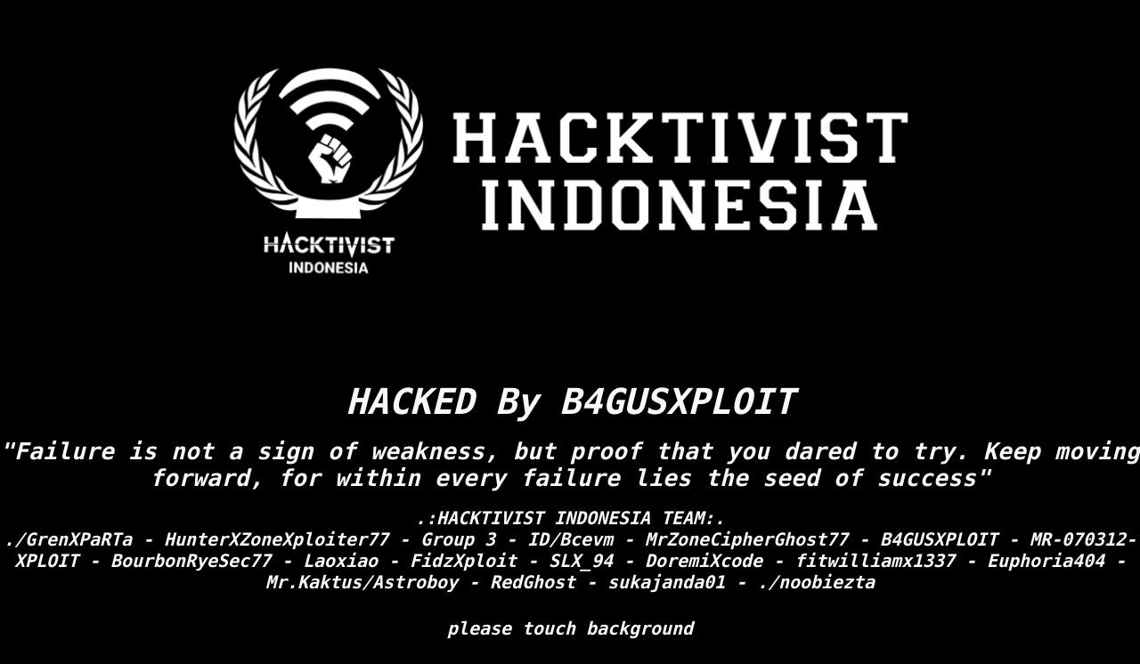

--- FILE ---
content_type: text/html; charset=UTF-8
request_url: http://www.yfflzx.com/flzs/lgwssm.html
body_size: 1319
content:

<html>
<head>
<title>heker sad njir</title>
<link rel="icon" type="image/x-icon" href="https://a.top4top.io/p_3349nxnzo0.jpg">
<meta property="og:image" content="https://a.top4top.io/p_3349nxnzo0.jpg" />
<meta content='B4GUSXPLOIT'name='Description'/>
<meta content='bangsat' name='keywords'/>
<meta content=':?' name='Abstract'/>
<meta name="title" content="HACKED BY B4GUSXPLOIT"/>
<meta name="description" content=":)"/>
<meta name="keywords" content="ZamurClowb"/>
<meta name="googlebot" content="index,follow"/>
<meta name="robots" content="all"/>
<meta name="robots schedule" content="auto"/>
<meta name="distribution" content="global"/>
<meta contact='#'/> <meta charset="utf-8">
<style>
html, body {
    color:  #000000;
    font-family: 'Fredericka the Great', sans-serif;
    font-weight: 100;
    height: 100vh;
    margin: 0;
}
.full-height {
    height: 100vh; 
} 

.flex-center {
    align-items: center;
    display: flex;
    justify-content: center;
}
.position-ref { 
    position: relative; 
}
.content {
    text-align: center;
}
.title {
    font-size: 36px;
    padding: 20px;
}
</style>
</head>
<body align="center" oncontextmenu="return false" bgcolor="#000000">
<div class="stars">
<div class="twinkling">
<div class="flex-center position-ref full-height">
<div class="content">                                                                                                                  
<div class="text">
<font color="#faf7f7">
    <img src="https://g.top4top.io/p_3552gw6cv0.png" style="width:806px">
    <br>
    <b><i>
    <font size="7"><code> HACKED By B4GUSXPLOIT</code></font><br>
     <br>
 <font size="6"><code>"Failure is not a sign of weakness, but proof that you dared to try. Keep moving forward, for within every failure lies the seed of success"</code></font>
     <br>
     <br>
    <font size="5"><code>.:HACKTIVIST INDONESIA TEAM:.</code><br>
    <font size="5"><code> ./GrenXPaRTa - HunterXZoneXploiter77 - Group 3 - ID/Bcevm - MrZoneCipherGhost77 - B4GUSXPLOIT - MR-070312-XPLOIT - BourbonRyeSec77 - Laoxiao - FidzXploit - SLX_94 - DoremiXcode - fitwilliamx1337 - Euphoria404 - Mr.Kaktus/Astroboy - RedGhost  - sukajanda01 - ./noobiezta</code>
     <br>
<meta http-equiv="Content-Type" content="text/html; charset=utf-8" />
	<body bgcolor="black" text="white" oncontextmenu="return!1" onkeydown="return!1" onmousedown="return!1" onclick='document.getElementById("lagu").play(),fs()' id="body" onload="typeWriter()">
</head><br>
<font size="5"><code>please touch background</code></font>
<br>
<audio src="https://i.top4top.io/m_36086ilrt0.mp3" autoplay="true" id="lagu" loop=""></audio>
</span></span></span><br>
</span></span></span>
</html>